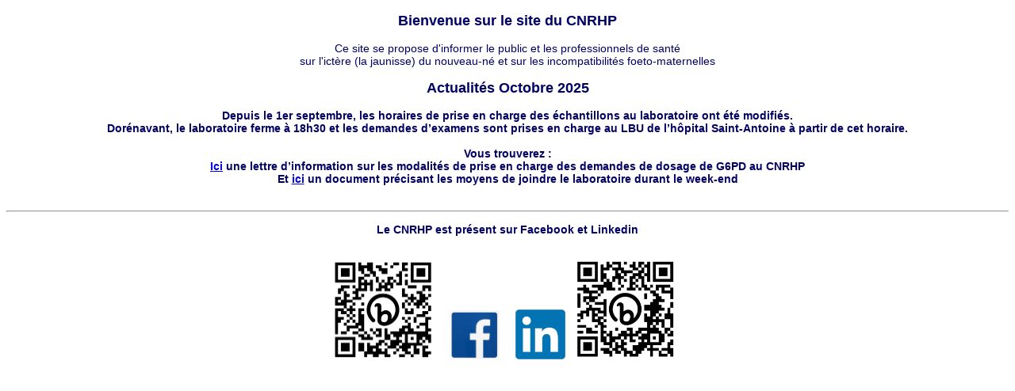

--- FILE ---
content_type: text/html
request_url: https://www.cnrhp.fr/main.htm
body_size: 1106
content:
<!DOCTYPE HTML PUBLIC "-//W3C//DTD HTML 4.01 Frameset//EN" "http://www.w3.org/TR/html4/frameset.dtd">
<html xmlns="http://www.w3.org/1999/xhtml">
<head>
<meta http-equiv="Content-Type" content="text/html; charset=utf-8" />
<!--<meta HTTP-EQUIV="Refresh" CONTENT="60; URL=http://www.cnrhp.fr/main.htm">-->
<title>Site du CNRHP</title>
</head>
	
<body>
<p align="center"><font style="font-family:Verdana, Geneva, sans-serif; font-size:18px; color:#006" ><strong>Bienvenue sur le site du CNRHP  </strong></font></p>
<p align="center"><font style="font-family:Verdana, Geneva, sans-serif; font-size:14px; color:#006" >Ce site se propose d'informer le public et les professionnels de santé <br />
	sur l'ictère (la jaunisse) du nouveau-né et sur les incompatibilités foeto-maternelles</font></p>
	
<p align="center"><font style="font-family:Verdana, Geneva, sans-serif; font-size:18px; color:#006" ><strong>Actualités Octobre 2025 
<br></strong></font></p>
<p align="center"><font style="font-family:Verdana, Geneva, sans-serif; font-size:14px; color:#006"><b>
Depuis le 1er septembre, les horaires de prise en charge des échantillons au laboratoire ont été modifiés. <br>
Dorénavant, le laboratoire ferme à 18h30 et les demandes d’examens sont prises en charge au LBU de l’hôpital Saint-Antoine à partir de cet horaire.
<br>
<br>
Vous trouverez :<br>
<a href="docs/G6PDVf.pdf" target="_blank">Ici</a> une lettre d’information sur les modalités  de prise en charge des demandes de dosage de G6PD au CNRHP<br>
Et <a href="docs/lettre appel téléphonique 2025Vf.pdf" target="_blank">ici</a> un document précisant les moyens de joindre le laboratoire durant le week-end<br>
<br>
<hr>
	<p align="center"><font style="font-family:Verdana, Geneva, sans-serif; font-size:14px; color:#006" ><strong>Le CNRHP est présent sur Facebook et Linkedin<br>
</strong> <br>
<p align="center">
<a href="http://bit.ly/3u5s5KX" target="_blank"><img src="images/QRFacebook.PNG" width="10%" alt="Facebook CNRHP"></a>&nbsp;&nbsp;&nbsp;&nbsp;
<a href="http://bit.ly/3u5s5KX" target="_blank"><img src="images/facebook.PNG" width="5%" alt="Facebook CNRHP"></a>&nbsp;&nbsp;&nbsp;&nbsp;
<a href="http://bit.ly/3VCgT3Q" target="_blank"><img src="images/Linkedin.png" width="5%" alt="LinkedIn CNRHP"></a>&nbsp;&nbsp;
<a href="http://bit.ly/3VCgT3Q" target="_blank"><img src="images/QRLinkedin.PNG" width="10%" alt="LinkedIn CNRHP"></a>&nbsp;&nbsp;
<!--<a href="https://twitter.com/APHP" target="_blank"><img src="images/twitter.jpg" width="5%" alt="Twitter AP-HP"></a>&nbsp;&nbsp;
<a href="https://www.youtube.com/channel/UC1vTdb1FkKJ5lxqBPewNyrQ" target="_blank"><img src="images/youtube.png" width="5%" alt="YouTube AP-HP"></a>--></p>	
<!--<hr align="center" />-->
	</font>
	</p>
</body>
</html>
